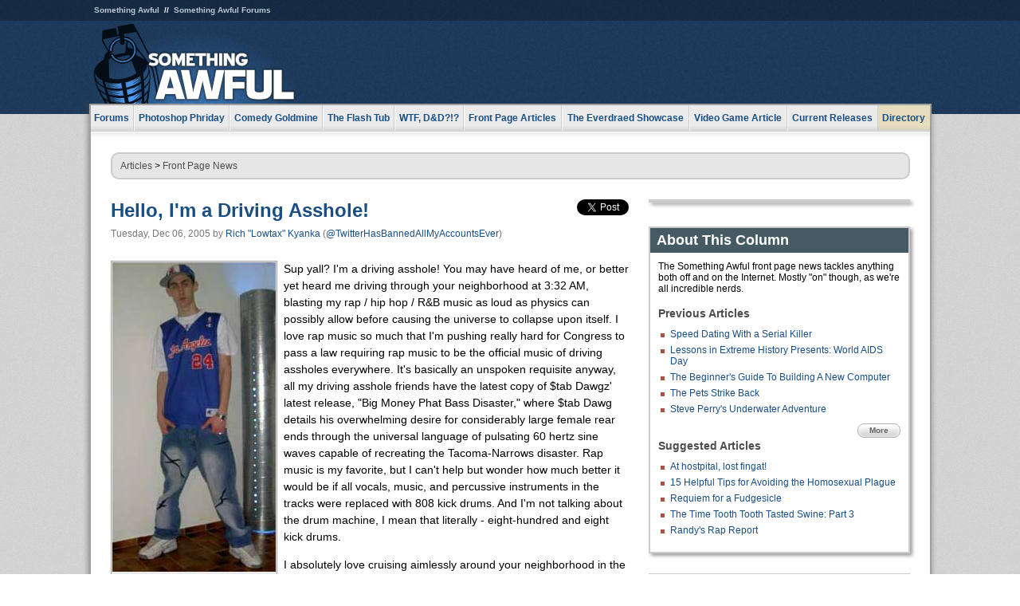

--- FILE ---
content_type: text/html
request_url: https://www.somethingawful.com/news/hello-im-driving/
body_size: 9791
content:
<!DOCTYPE html>
<html><head><meta charset="utf-8"><meta content="width=device-width, initial-scale=1.0, maximum-scale=1.0, user-scalable=no" name="viewport"><meta content="noodp" name="robots"><link href="/rss/frontpage.xml" rel="alternate" title="Latest Articles" type="application/rss+xml"><link href="/rss/news.xml" rel="alternate" title="Front Page News" type="application/rss+xml"><meta content="summary" name="twitter:card"><meta content="http://www.somethingawful.com/a/3406/" name="twitter:url"><meta content="Hello, I'm a Driving Asshole!" name="twitter:title"><meta content="" name="twitter:description"><meta content="https://fpi.somethingawful.com/sasbi/promo/32fdab65/59cdfa4f/167f8c31/b9199643/3406newsimg." name="twitter:image"><meta content="@somethingawful" name="twitter:site"><meta content="@TwitterHasBannedAllMyAccountsEver" name="twitter:creator"><meta content="article" property="og:type"><meta content="Hello, I'm a Driving Asshole!" property="og:title"><meta content="http://www.somethingawful.com/news/hello-im-driving/" property="og:url"><meta content="https://fpi.somethingawful.com/sasbi/promo/32fdab65/59cdfa4f/167f8c31/b9199643/3406newsimg." property="og:image"><meta content="somethingawful.com" property="og:site_name"><meta content="" property="og:description"><meta content="2013-03-19T15:00:52+00:00" property="og:updated_time"><title>Hello, I'm a Driving Asshole!</title><link href="//static.somethingawful.com/css/main.css?235" rel="stylesheet" type="text/css"><!--[if lt IE 8]><link rel="stylesheet" type="text/css" href="//static.somethingawful.com/css/ie.css"><![endif]--><script src="https://ajax.googleapis.com/ajax/libs/jquery/2.2.2/jquery.min.js" type="f887989b65dd24432b7c6366-text/javascript"></script><script src="https://cdnjs.cloudflare.com/ajax/libs/jquery-migrate/1.4.0/jquery-migrate.min.js" type="f887989b65dd24432b7c6366-text/javascript"></script><script src="//static.somethingawful.com/js/site.min.js?432" type="f887989b65dd24432b7c6366-text/javascript"></script><script id="twitter-wjs" src="//platform.twitter.com/widgets.js" type="f887989b65dd24432b7c6366-text/javascript"></script><script id="facebook-jssdk" src="//connect.facebook.net/en_US/all.js#xfbml=1" type="f887989b65dd24432b7c6366-text/javascript"></script><script src="//static.somethingawful.com/js/jwplayer/jwplayer.js" type="f887989b65dd24432b7c6366-text/javascript"></script><script src="//static.somethingawful.com/js/article.min.js?432" type="f887989b65dd24432b7c6366-text/javascript"></script></head><body class="sa article c_63 a_3406"><script type="f887989b65dd24432b7c6366-text/javascript">var _gaq = _gaq || [];_gaq.push(['_setAccount', 'UA-33089744-1']);_gaq.push(['_trackPageview']);(function() {var ga = document.createElement('script'); ga.type = 'text/javascript'; ga.async = true;ga.src = ('https:' == document.location.protocol ? 'https://ssl' : 'http://www') + '.google-analytics.com/ga.js';var s = document.getElementsByTagName('script')[0]; s.parentNode.insertBefore(ga, s);})();</script><div class="chuck"><div class="neck"><ul class="scalp"><li><a href="/">Something Awful</a></li><li><a href="http://forums.somethingawful.com/">Something Awful Forums</a></li></ul><div class="head"><a class="logo" href="/" style="float:left;"><span>Something Awful</span></a> <div align="center" class="ad" data-unit="top" id="somethingawful_leaderboard_ATF" style="float:left;width:728;"></div></div></div></div><div class="sirloin"><div class="ribs"><div class="site-nav"><ul><li class="forums"><a href="http://forums.somethingawful.com/">Forums</a></li><li class="photoshop-phriday"><a href="/photoshop-phriday/"><span class="full">Photoshop Phriday</span><span class="short">Photoshop</span></a></li><li class="comedy-goldmine"><a href="/comedy-goldmine/"><span class="full">Comedy Goldmine</span><span class="short">Goldmine</span></a></li><li class="the-flash-tub"><a href="/flash-tub/"><span class="full">The Flash Tub</span><span class="short">Flash Tub</span></a></li><li class="wtf-dd"><a href="/dungeons-and-dragons/"><span class="full">WTF, D&amp;D?!?</span><span class="short">WTFDD</span></a></li><li class="front-page-articles"><a href="/news/"><span class="full">Front Page Articles</span><span class="short">Front Page</span></a></li><li class="the-everdraed-showcase"><a href="/everdraed-showcase/"><span class="full">The Everdraed Showcase</span><span class="short">Everdraed</span></a></li><li class="video-game-article"><a href="/video-game-article/"><span class="full">Video Game Article</span><span class="short">Video Game</span></a></li><li class="current-releases"><a href="/current-movie-reviews/">Current Releases</a></li><li class="directory"><div class="directory-button"><a href="/directory/">Directory</a><div class="directory"><div class="item"><h4>Media</h4><ul><li><a href="/d/photoshop-phriday/">Photoshop Phriday</a></li><li><a href="/d/flash-tub/">The Flash Tub</a></li><li><a href="/d/comedy-goldmine/">Comedy Goldmine</a></li><li><a href="/d/cliff-yablonski/">Cliff Yablonski</a></li><li><a href="/booklist/index.htm">My Tank is Fight</a></li><li><a href="/d/directory.php#media">More</a></li></ul></div><div class="item"><h4>Articles</h4><ul><li><a href="/d/awful-movie-database/">Awful Movie Database</a></li><li><a href="/d/second-life-safari/">Secondlife Safari</a></li><li><a href="/d/weekend-web/">Weekend Web</a></li><li><a href="/d/pregame-wrapup/">Pregame Wrapup</a></li><li><a href="/d/icq-pranks/">Pranks (ICQ)</a></li><li><a href="/d/email-pranks/">Pranks (E-mail)</a></li><li><a href="/d/video-game-article/">Video Game Article</a></li><li><a href="/d/directory.php#articles">More</a></li></ul></div><div class="item"><h4>Reviews</h4><ul><li><a href="/d/your-band-sucks/">Your Band Sucks</a></li><li><a href="/d/movie-reviews/">Movie Reviews</a></li><li><a href="/d/hentai-game-reviews/">Awful Anime</a></li><li><a href="/d/rom-pit/">ROM Pit</a></li><li><a href="/d/fashion-swat/">Fashion SWAT</a></li><li><a href="/d/guides/">Guides</a></li><li><a href="/d/game-reviews/">Game Reviews</a></li><li><a href="/d/directory.php#reviews">More</a></li></ul></div><div class="item"><h4>Hosted</h4><ul><li><a href="/hosted/86">#86/68</a></li><li><a href="/hosted/adventures">Daring Armstrong</a></li><li><a href="/hosted/automaticturban">Semi-Automatic Turban</a></li><li><a href="/hosted/cliff">Cliff Yablonski</a></li><li><a href="/hosted/crabs">Leonard Crabs</a></li><li><a href="/hosted/cranky">Cranky Steve</a></li><li><a href="/hosted/drdraw">Dr Draw</a></li><li><a href="/hosted/edbaker">Ed Baker</a></li><li><a href="/hosted/firemancomics">Fireman Comics</a></li><li><a href="/hosted/jeffk">JEFF K</a></li></ul></div><div class="item"><h4>Forums</h4><ul><li><a href="http://forums.somethingawful.com/forumdisplay.php?forumid=1">General Discussion</a></li><li><a href="http://forums.somethingawful.com/forumdisplay.php?forumid=44">Video Games</a></li><li><a href="http://forums.somethingawful.com/forumdisplay.php?forumid=22">Hardware &amp; Software</a></li><li><a href="http://forums.somethingawful.com/forumdisplay.php?forumid=122">Sports</a></li><li><a href="http://forums.somethingawful.com/forumdisplay.php?forumid=133">Movie Reviews</a></li><li><a href="http://forums.somethingawful.com/forumdisplay.php?forumid=150">Music</a></li><li><a href="http://forums.somethingawful.com/forumdisplay.php?forumid=130">TV</a></li><li><a href="http://forums.somethingawful.com/">More</a></li></ul></div></div></div></li></ul></div><div class="brisket"><div class="cavity full top"><div class="organ breadcrumbs"> <a href="/directory/#articles">Articles</a>  &gt; <a href="/news/">Front Page News</a></div></div><div class="cavity left"><div class="organ article_meta"><div class="article_head"><h1><a href="/news/hello-im-driving/">Hello, I'm a Driving Asshole!</a></h1> <span class="date">Tuesday, Dec 06, 2005</span>  by <span class="authors"><span class="author"><a href="/author/3/">Rich &#34;Lowtax&#34; Kyanka</a> (<a href="https://twitter.com/TwitterHasBannedAllMyAccountsEver" target="_blank">@TwitterHasBannedAllMyAccountsEver</a>)</span></span> </div><div class="social"><div class="twitter_tweet"><a class="twitter-share-button" data-counturl="http://www.somethingawful.com/d/news/hello-im-driving.php" data-hashtags="somethingawful" data-related="TwitterHasBannedAllMyAccountsEver" data-text="Hello, I'm a Driving Asshole!" data-url="http://www.somethingawful.com/d/news/hello-im-driving.php" data-via="somethingawful" href="https://twitter.com/share"></a></div><div class="facebook_like"><div class="fb-like" data-font="arial" data-href="http://www.somethingawful.com/d/news/hello-im-driving.php" data-layout="button_count" data-send="false" data-show-faces="false" data-width="100"></div></div></div></div><div class="organ article"><p><span class="imgcap left" style="width:205px;"><img alt="" src="http://i.somethingawful.com/news/2005/12/06-wigger-01.jpg" width="205"/><span>SUP YALL? I GOTS BRAIN PROBLEMS YO.</span></span></p><p>Sup yall? I'm a driving asshole! You may have heard of me, or better yet heard me driving through your neighborhood at 3:32 AM, blasting my rap / hip hop / R&amp;B music as loud as physics can possibly allow before causing the universe to collapse upon itself. I love rap music so much that I'm pushing really hard for Congress to pass a law requiring rap music to be the official music of driving assholes everywhere. It's basically an unspoken requisite anyway, all my driving asshole friends have the latest copy of $tab Dawgz' latest release, "Big Money Phat Bass Disaster," where $tab Dawg details his overwhelming desire for considerably large female rear ends through the universal language of pulsating 60 hertz sine waves capable of recreating the Tacoma-Narrows disaster. Rap music is my favorite, but I can't help but wonder how much better it would be if all vocals, music, and percussive instruments in the tracks were replaced with 808 kick drums. And I'm not talking about the drum machine, I mean that literally - eight-hundred and eight kick drums.</p><p>I absolutely love cruising aimlessly around your neighborhood in the early hours of every morning, my windows down and subwoofers cranked all the way up on some sort of volume control called "The Richter Scale" that I think Sony made up to sell idiots like me graphic equalizers manufactured from radioactive space debris. I don't care if it's the middle of winter and my scrawny, hairless white arms are freezing off from the sub-zero temperatures flowing through my open windows and the "sun roof" created last summer when my grandma tried to beat me to death with an umbrella in the back seat. I think of myself as an artist, suffering for his art, and my medium is spraying high compressed streams of muddy, miserable, cliched crap all over suburban neighborhoods to increase the public awareness of this underground phenomenon called "rap music."</p><p>I'm not really going anywhere or accomplishing anything, I'm just taking it easy and blasting my stereo because I feel my CD collection of Compaq-burned mixes is so awesome that it must be shared with the entire population of the globe, preferably all at once. Did you hear that one song I was playing 29 miles away? The one about guns and bitches? Yeah, that's my favorite too. Man, I love guns and bitches. Rap music and hip hop really speaks to me because, as a middle class white male, I too have felt the scorn and discrimination of racism. Why, just last week I tried to play some dude on Madden 2006 and he said something about my connection being too slow to play him. I'm like Rosa Parks and those idiots on Xbox Live won't let me drive John Madden's bus.</p><p>By the way, all those stop signs in your neighborhood are stupid so I'm going to ignore them. So are those yield signs and the crosswalks. Traffic signals are meaningless to me, just like social skills and a decent work resume. Slowing down is for pussies, and I only slow down for pussy if you catch my drift! Ha ha ha, no but seriously I can't see shit under the dashboard here, which hip hop videos have taught me is "cool." I've bent the laws of space and time to drop my seat down so low that every time I go over a speed bump I get gravel thrown so far up my ass that I routinely cough out asphalt. I crammed my seat far to the rear that I must tape prosthetic arms to the ends of my real arms just to reach my moronic, fuzzy steering wheel. I'm so monumentally cool that I'll pull up beside you at a traffic signal and just stare at you constantly until the light turns green, my eyes penetrating your soul, your very essence, to reach inside, grab your entire fiber of mortality, pull it up to my face and ask your opinion regarding guns and bitches.</p><p><span class="imgcap right" style="width:230px;"><img alt="" src="http://i.somethingawful.com/news/2005/12/06-wigger-02.jpg" width="230"/><span>PEEP DIS STREET STYLE.</span></span></p><p>My car wasn't designed to obey traffic laws, can't you see that spoiler on the back? Yeah, that's right, I got me a spoiler on my 1984 Toyota Corona. Since I spent all my cash working at Famous Footwear on the spoiler itself, I didn't really have any money left over to pay somebody with a majority of their original teeth to install it, so that's why it's adhered to my trunk with a combination of railroad spikes and electrical tape. I'm not too proud of my handiwork there, which is why I installed a bunch of neon lights under my car's body to distract people from looking at the spoiler installation. Man, I got like 5000 watts of lights down there. I got so many neon lights under my car that it looks like a bankrupt Shaper Image store somehow flew out of its foundation and grew wheels.</p><p><span class="imgcap left" style="width:300px;"><img alt="" src="http://i.somethingawful.com/news/2005/12/06-suv-03.jpg" width="300"/><span>All the better to buy groceries with, my dear.</span></span></p><p>But maybe that's not me. No, perhaps it isn't. I think I'm the short blonde woman driving her husband's brand new white Hummer. Yeah, I think that's me. I love the powerful, intoxicating feeling that I get knowing I could systematically drive over and kill every single member of your family without dropping below 60 miles an hour. My husband bought me this powerful machine because that's his way of telling the entire neighborhood that he's not really prematurely balding. I can't wait to see what he buys me when his penis stops working and he's unable to get erections without the use of support beams and industrial adhesives. I bet it will be a Russian fighter jet. One with a spiked plow on the front that can travel through time and crush you before you have a chance to drive your puny car next to mine on the highway.</p><p>See all these stickers on the back of my SUV? That's my identity right there, my DNA plastered below a thin layer of dust and bird shit. See that white oval with the letters "IRE" on it? Yeah, that's right, IRELAND. I LOVE IRELAND. I'm not from there, and I've never really visited it, but I hear it's really pretty. Also I think one of my ancestors came from there, he had one of those hats with the buckle on it and he ate hay. That's what they do in Ireland, right? Or is that Italy? I want to visit Italy one day, I think it's the prettiest city in all of Australia.</p><p>Check out my collection of magnetic ribbons. I got this one here for supporting some crippled disease. I saw this lady asking for donations to fight some disease and I was all like, "disease? Oh that sounds horrible! I hate diseases!" so I wrote her a check for $20. I hope that's enough to get rid of all disease because I don't want to be sick this Christmas when my husband and I take separate vacations to our separate houses on separate tropical islands whose names I can't remember because I can't read them without making a funny, scrunched up face. The donation lady gave me a red and white ribbon that says I hate disease and that's, like, so true. I should've written her a check for $1,000 because then I could've plastered my H3 with like 40 of those things. I love the colors red and white. They remind me of... red and white things. Like something which is red. And white. Together.</p><p><span class="imgcap right" style="width:240px;"><img alt="" src="http://i.somethingawful.com/news/2005/12/06-suv-02.jpg" width="240"/><span>The engine noise is so loud that it nearly drowns out the screams of victims trapped in my grille.</span></span></p><p>This magnetic ribbon here shows I support our soldiers in Iraq. God bless them and may they hunt down that Ben Lauden guy at whatever the cost. I hope those guys know I bought a ribbon for them, I think my purchase will turn the tides of this war. This pink ribbon is for breast cancer awareness. I'm officially aware there is breast cancer. This yellow ribbon is for... ummm... I don't know, I think it supports trying to find a cure for Lance Armstrong maybe. My green ribbon shows I care about the rainforests because green is the color of grass and the rainforests are just packed with that stuff. I bought this purple ribbon because it went with my eyeliner at the time. I don't remember what this white one is for, maybe it supports the fight against ghosts or ice storms or something.</p><p>You'll see my ribbons when I cut you off and continue driving according to the laws of my own little world, one where nobody exists except me and my personal awareness radius can be measured in millimeters. It's not that I don't see you, it's that you take a much lower priority than my cell phone or in-dash DVD player or XML radio or navigation system or lipstick I'm trying to put on or open heart surgery I'm trying to perform on my pet dog Chreschen which I learned from watching that one "Friends" episode where the toaster oven exploded and shot a metal coil into Phoebe's chest cavity which Ross had to remove in time for her real estate training seminar.</p><p>I like watching reality TV. It validates my hollow, shallow existence by parading the failure and embarrassment of total strangers for me to mock. I may despise my entire pointless existence and subconsciously know my complete personality is based on a series of flimsy cardboard cutouts decorated with gaudy spray paint and fake jewelry, but - hahahaha - at least I'm not that fat guy on TV who lives in the dirty house! Hahaha, poor people! What will they think of next! I'm watching tonight's episode of "Recorded Public Failure" on my television receiver built into the steering wheel. If you yank the wheel really fast to the left, everything turns bright blue for a second! Hee hee, driving is fun!</p><p>I'm the driving asshole. If you want to, you can wave to me; I'm in the lane to your right, the lane to your left, and both behind and in front of your car. I probably won't notice you or care, but you'll be easier to sideswipe and drive off the road when I suddenly decide to lurch into your lane for no logical reason. I can't help it, I'm a driving asshole!</p><div class="sectionheadline"><img alt="" class="imgcap absmiddle" src="http://i.somethingawful.com/bluesquare-dark.gif" width="10"/> Free Dirt! CLICK HERE!!!</div><p>For today's daily dish of daily dirt, <a href="/a/None/">make a click on the words with the line underneath them. I promise it won't hurt.</a></p><div class="pb"></div><p class="signoff">–&nbsp;<span class="author"><a href="/author/3/">Rich &#34;Lowtax&#34; Kyanka</a> (<a href="https://twitter.com/TwitterHasBannedAllMyAccountsEver" target="_blank">@TwitterHasBannedAllMyAccountsEver</a>)</span></p></div><div class="organ article_nav"> <a class="previous" href="/news/speed-dating-with/" title="Speed Dating With a Serial Killer">Previous</a>  <a class="more" href="/news/">More Front Page News</a>  <a class="next" href="/news/national-novel-writing/" title="National Novel Writing Month Aftermath">Next</a> </div><div class="organ recent_articles"><h4>This Week on Something Awful...</h4><ul class="news"><li><div class="a_info"> <a class="image normal" href="/news/pardon-our-dust/"> <img alt="Pardon Our Dust" class="normal" src="https://fpi.somethingawful.com/sasbi/promo/52aee03d/2e0f909e/4311bea5/510543c5/15401.png"> </a> <div class="info"><h3><a href="/news/pardon-our-dust/">Pardon Our Dust</a> </h3><div class="byline"><span class="date">07-04-2020</span>  by <span class="authors"><span class="author"><a href="/author/21/">Dennis Farrell</a></span></span> </div><p>Something Awful is in the process of changing hands to a new owner. In the meantime we&#39;re pausing all updates and halting production on our propaganda comic partnership with Northrop Grumman.</p></div><div class="pb"></div></div></li><li><div class="a_info"> <a class="image normal" href="/news/bolgy-wolgy/"> <img alt="DEAR FURRIES: WE WERE WRONG" class="normal" src="https://fpi.somethingawful.com/sasbi/promo/a3014fc3/56e77277/f42c498a/d7f1c158/15400.png"> </a> <div class="info"><h3><a href="/news/bolgy-wolgy/">DEAR FURRIES: WE WERE WRONG</a> </h3><div class="byline"><span class="date">06-30-2020</span>  by <span class="authors"><span class="author"><a href="/author/161/">Phiz Kalifa</a></span></span> </div><p>Dear god this was an embarrassment to not only this site, but to all mankind</p></div><div class="pb"></div></div></li></ul><ul class="featured"><li><div class="a_info"> <a class="image small" href="/photoshop-phriday/lets-improve-landmarks/1/"> <img alt="Let&#39;s improve landmarks" class="small" src="https://fpi.somethingawful.com/sasbi/promo/f3102064/ef90bf7d/811c330f/976366f7/15404t.jpg"> </a> <div class="info"><h3><a href="/photoshop-phriday/lets-improve-landmarks/1/">Let's improve landmarks</a> </h3><div class="c_name"> <a href="/photoshop-phriday/">Photoshop Phriday</a> </div><p>Landmarks and statues around the world: old, boring and could use an update.</p></div><div class="pb"></div></div></li><li><div class="a_info"> <a class="image small" href="/photoshop-phriday/horror-wholesome/"> <img alt="Make Horror Wholesome" class="small" src="https://fpi.somethingawful.com/sasbi/promo/f0a272c4/78a389d6/cb1f5625/a77002aa/15403t.jpg"> </a> <div class="info"><h3><a href="/photoshop-phriday/horror-wholesome/">Make Horror Wholesome</a> </h3><div class="c_name"> <a href="/photoshop-phriday/">Photoshop Phriday</a> </div><p>Join the SA Forum photoshop goons in their quest to make horror wholesome!</p></div><div class="pb"></div></div></li><li><div class="a_info"> <a class="image small" href="/video-game-article/star-wars-squadrons/"> <img alt="Every Conceivable Way EA Could Screw Up Star Wars: Squadrons" class="small" src="https://fpi.somethingawful.com/sasbi/promo/16449cdd/169d248c/891506ac/8628480d/15394t.png"> </a> <div class="info"><h3><a href="/video-game-article/star-wars-squadrons/">Every Conceivable Way EA Could Screw Up Star Wars: Squadrons</a> </h3><div class="c_name"> <a href="/video-game-article/">Video Game Article</a> </div><p>Yes, there are finally enough games for a new round of One Sentence Reviews</p></div><div class="pb"></div></div></li></ul></div><div class="pb"></div></div><div class="cavity right"><div class="organ adrect"><div align="center" id="somethingawful_right_rail"></div></div><div class="organ "><h3>About This Column</h3><div class="lining"><p>The Something Awful front page news tackles anything both off and on the Internet.  Mostly "on" though, as we're all incredible nerds.</p><h4>Previous Articles</h4><ul class="previous_articles"><li><a href="/news/speed-dating-with/">Speed Dating With a Serial Killer</a></li><li><a href="/news/lessons-extreme-history-2/">Lessons in Extreme History Presents: World AIDS Day</a></li><li><a href="/news/beginners-guide-building/">The Beginner's Guide To Building A New Computer</a></li><li><a href="/news/pets-strike-back/">The Pets Strike Back</a></li><li><a href="/news/steve-perrys-underwater/">Steve Perry's Underwater Adventure</a></li></ul><div class="more"><a href="/news/">More</a></div><h4>Suggested Articles</h4><ul class="suggested_articles"><li><a href="/comedy-goldmine/gamecube-challenge-fingat/1/">At hostpital, lost fingat!</a></li><li><a href="/news/ron-paul-newsletter/">15 Helpful Tips for Avoiding the Homosexual Plague</a></li><li><a href="/feature-articles/requiem-fudgesicle/1/">Requiem for a Fudgesicle</a></li><li><a href="/news/tooth-tooth-swine3/1/">The Time Tooth Tooth Tasted Swine: Part 3</a></li><li><a href="/garbage-day/randys-rap-report/1/">Randy's Rap Report</a></li></ul></div></div><div class="organ whatshot"><h3>What&#39;s Hot</h3><div class="lining"><ul class="whatshot"><li><a href="/news/sa-stalker-tryout/">The SA stalker tryout competition</a></li><li><a href="/news/funny-boat-names/">Best Names For Boats II</a></li><li><a href="/news/bear-cave-daddy/">Memos from Bear Cave: Daddy's Home</a></li><li><a href="/photoshop-phriday/classy-games3/1/">Classy Games (Bonus Images)</a></li><li><a href="/photoshop-phriday/classy-games4/1/">Classy Games IV!</a></li></ul></div></div><div class="organ popular_threads"><h3>Popular Threads</h3><div class="lining"><ul class="random"><li><img alt="" height="15" src="https://fi.somethingawful.com/forums/posticons/LF-article.gif" width="60"> <a href="http://forums.somethingawful.com/showthread.php?threadid=4104381" title="Orbyt - A New Space For Conversations">Orbyt - A New Space For Conversations</a></li><li><img alt="" height="15" src="https://fi.somethingawful.com/forums/posticons/byob-gents.gif" width="60"> <a href="http://forums.somethingawful.com/showthread.php?threadid=4104405" title="Queer Eye releases final season">Queer Eye releases final season</a></li></ul></div></div><div class="organ random_articles"><h3>Random Articles</h3><div class="lining"><ul class="random"><li><a href="/awful-links/awful-link-1386/">God Hates America</a></li><li><a href="/news/steve-bannon-news/">The 10 Real Reasons Steve Bannon Was Removed from the National Security Council</a></li><li><a href="/feature-articles/abandoned-places-awesome/1/">The 11 Most Amazing Abandoned Places</a></li><li><a href="/movie-reviews/cobra/1/">Cobra</a></li><li><a href="/news/agent-erin-insurance/">The Firing Of Erin Esurance</a></li></ul><div class="more"><a href="/random/" rel="nofollow">Random!</a></div></div></div><div class="organ side_search"><h3>Search</h3><div class="lining"><form action="/search/" class="site" method="get"><div class="iwrapper"><input name="q" placeholder="Search SA" type="text"/></div><button class="ui small">GO</button> <input name="t" type="hidden" value="0"/> <input name="c" type="hidden" value="0"/> <input name="a" type="hidden" value="0"/> <input name="y" type="hidden" value="0"/> <input name="p" type="hidden" value="1"/></form><form action="/search/amazon/" class="amazon" method="post" target="_blank"><div class="iwrapper"><input name="q" placeholder="Search Amazon" type="text"/></div><button class="ui small">GO</button></form><div class="links"><a class="email" href="mailto:jeffreyofyospos+search@gmail.com">Email Jeffrey "of" YOSPOS</a> <a class="advertise" href="/feature-articles/something-awful-advertising/">Advertise on SA</a></div></div></div><div class="pb"></div></div><div class="cavity full bottom"><div class="organ ad leaderboard"><div align="center" id="somethingawful_leaderboard_BTF"></div></div></div></div></div></div><div class="rump"><div class="leg"><div class="hoof"><p><strong>Copyright ©2026</strong> Jeffrey "of" YOSPOS &amp; Something Awful</p><ul><li><a href="mailto:jeffreyofyospos+frontpage@gmail.com">Email Jeffrey "of" YOSPOS</a></li><li><a href="mailto:jeffreyofyospos+fpads@gmail.com">Advertise on this site</a></li><li><a href="/feature-articles/website-privacy-policy/">Privacy Statement</a></li><li><a href="/alod/new/">Submit Awful Link</a></li></ul></div></div></div><script src="/cdn-cgi/scripts/7d0fa10a/cloudflare-static/rocket-loader.min.js" data-cf-settings="f887989b65dd24432b7c6366-|49" defer></script></body></html>